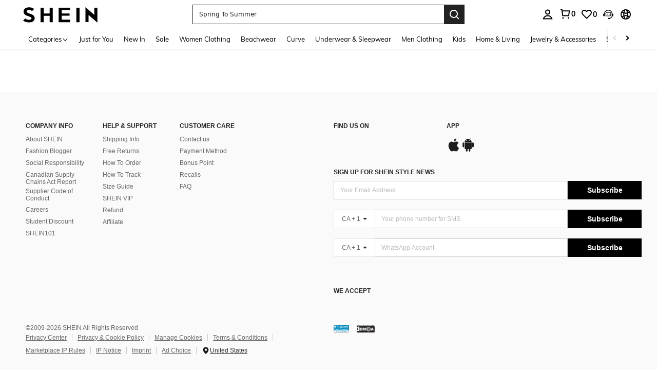

--- FILE ---
content_type: application/javascript
request_url: https://sc.ltwebstatic.com/she_dist/assets/88109.39dfe50c876ab51e.js
body_size: -68
content:
"use strict";(self.webpackChunkSHEIN_W=self.webpackChunkSHEIN_W||[]).push([[88109],{88109:(i,e,t)=>{t.r(e);var n=t(884880);(0,t(495427).Y)(n.R2.ListAgeLimitPopup,n.aX.CLASS_LIST)},495427:(i,e,t)=>{t.d(e,{Y:()=>s});var n=t(945286),p=t(884880);const r=()=>t.e(90762).then(t.bind(t,290762)),s=(i,e)=>{n.A.register(i,r,{region:e,priority:p.WT[i],condition:()=>!0,type:p.WZ.FUNCTION,displayOptions:{timeout:0,inViewport:!0}})}}}]);
//# sourceMappingURL=88109.39dfe50c876ab51e.js.map

--- FILE ---
content_type: text/javascript; charset=utf-8
request_url: https://ca.shein.com/devices/v3/profile/web?callback=smCB_1768918621284&organization=FPNyuLhAtVnAeldjikus&smdata=W7N7Uu94bq%2BVmrg%2BpkkKvFZgZI6vVFKHgKIEfpcCkZO2OaLWibmFaznlTfug8YA5kdTWt1Z89qjCV1T8w8AmJPy65ezZN5QctYbBUgOW2ZbptILmq%2FEbuvDQeSEcqqvwtMhYnWsWYdMPIAJgiui1SwLWG4Pf7%2FH%2BculbN6U8R90ilLvIxnoDasMj6A8jtfqCRFwnDTQ9O9slsjC17D62VAMGtCauieKjg8tTDrkiiXbnB%2BYmRaCz73D0eKeaGD11Pgs2dth9LEKEBccnHaHE2rNowUYdTRcnjqkMW55ip%2Bv9gQDj6y4WN5950%2FvsPUg3sC9fpKbJ%2F7MYqfEwBaZjTy%2FiEZgqqOwQXLYwC8lFwb3d8gQ2SRfaUVaEjasxNBMoMkxFARPWSjtMy8rkflBKBOGEHeEY%2F1S8zxMoteb%2B0L06wdW4j%2BI4z9bqtdiTotrNuJnxvy3yYaZnF5En0eENxk%2BzyTCNp9D5VZMEQzWcZrEBY5lV3Z3zGfiLtuSB8BCbyLoOTZ%2FLJjlFT13HbqaLOhANv3CKCSQtA6DdVBaPIjeuF5jlijrQ47BKBmiOmce9hvkL2zUwLe4Lov0BeNfDvFDt%2B83YctAEUTXdD7SPUzNBhz58TsGawF7vRFQkuBtMm7ZDkAyeLys32fjLof9m%2FsK65AWVmRUc%2Fe25ZGSBsYpfMTQHAOg2r%2B7Yx7ikm9jj%2FnK%2BRpcORGkEXU%2BZ%2B0IuNgBnokWu1eTdE%2BYNhaYePJYkz8mSWmJ06j5MJzIMyA60HlM3rpkrJR1D%2Bn%2BRiopkhHoronPrRfZTiI6ACn3zf3QhGHQtkPrW0qkAuLp7nIyWxayKWm6Fri6yJeunKsJ0jahgBlzP8kpSPaz%2FROChWb4gFD8Rqhpl4s29UZYSZXb1lBioqkVBYB2Gu%2B0w%2Bgd%2BJ8InJuWaaMHM1Lkeo06z%2FyacsvcdIZzIU%2FUmu1Z2JwUUIekLit3OyWF5j0yJJhMRrSJ2uvu5RmSw23UhykEiLZirf1kIF1cwJ7cy1VSIEObzGZZT%2BgQxw51rO%2FlWuxFTnabd%2FeKx9LCzR%2BLx5m%2FfHcPhU01rND6G6%2FxmLYznwSeENT1%2BeHfGKmEGWvhT%2BpmhvUjgeH0FeGzDD4xZXnucQ01VfOdwCrh%2BaEJ6of2d3zEwmKXfi%2BErgu3J0Wm2BI8mRGl1ept0%2FxxBvt%2Ft2BjENYIncf31vf4auhaIMpXLjE55qHuVPy4KFKorPsLbo8ImC19kyS11zSBexM59W%2FUV1JUiFMehoU%2BYiK4ccJG4v9IYQ13MrcI2pCnoKW8cnFWhYcn71hVrihROwGSibAHXAoccdmsM6ZZXSqOFq2LH5TyIUXJjifRneKyLe45HRz%2F0vxMOXDrv3jDWmYfNrP2FqCLSQh%2BBaeRgjefBAkNXuC2YxKCheASL58QHs9NP4zjhSig%3D%3D1487577677129&os=web&version=2.0.0
body_size: -309
content:
window['smCB_1768918621284'] && smCB_1768918621284({"code":1100,"detail":{"len":"12","sign":"kqnHTg5SnnBnnV8ta/7z7A==","timestamp":"1487582755342"},"requestId":"5224e7680e6360815de5b96cc431a62d"})